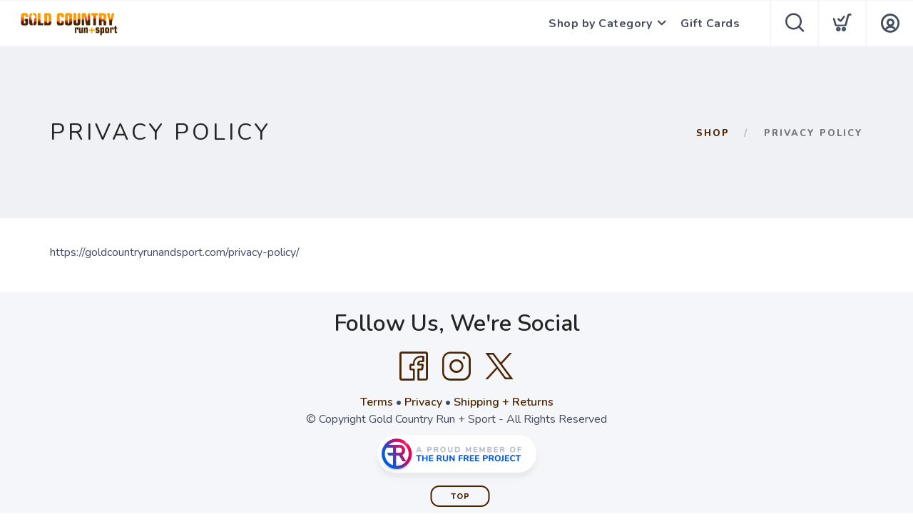

--- FILE ---
content_type: text/css; charset=UTF-8
request_url: https://shop.goldcountryrunandsport.com/assets/branding/shop.goldcountryrunandsport.com/branding.css?v=1.0.5
body_size: 104
content:
/** Custom Styles for Running Store Demo **/
.logo {
    max-height: 42px;
}

@media all and (max-width: 767px) {
   .logo {
       max-height: 32px;
   }
}

  a.slidermore {
    color: #252525!important;
    background: #ffffff!important;
  }

@supports ((-webkit-backdrop-filter: saturate(180%) blur(20px)) or (backdrop-filter: saturate(180%) blur(20px))) {
  a.slidermore {
    color: #252525!important;
    background: #ffffff!important;
  }
}


--- FILE ---
content_type: application/javascript; charset=UTF-8
request_url: https://shop.goldcountryrunandsport.com/assets/admin/scripts/modal.js?v=1.0.5
body_size: 506
content:

var modal = {
	init: function() {
		$("body").append('<div class="modal background"></div>');
		$("#ConfirmCancel").click(modal.close);
		modal.events();
	},
	events: function() {
		$(".modal .close").click(modal.close);
		$("body").keyup(modal.esc);
	},
	esc: function(e) {
		if (e.keyCode === 27) {
			if (!$(':focus').is("select")) {
				modal.close();
			}
		}
	},
	show: function(id) {
		$(".modal.background").addClass("open");
		$("#"+id).addClass("open");
		$("body").addClass("hideScroll");
	},
	hide: function(e) {
		$(".modal.open").removeClass("open");
		$("body").removeClass("hideScroll");
	},
	close: function(e) {
		$(".modal.open").removeClass("open");
		$("body").removeClass("hideScroll");
	},
	confirm: function(onConfirmed, action, title, subTitle) {
		var cTitle = "Delete Confirmation";
		var cText = "Are you sure you want to continue?<br/><br/>Once this is deleted it will be gone forever.";
		var cAction = "delete";
		if (title) cTitle = title;
		if (subTitle) cText = subTitle;
		if (action) cAction = action;
		$("#ConfirmTitle").html(cTitle);
		$("#ConfirmText").html(cText);
		$("#ConfirmAction").html(cAction);
		modal.show("ConfirmModal");
		$("#YesButton").off("click");
		$("#YesButton").click(function(e) {
			if (typeof onConfirmed === "function") onConfirmed();
			modal.close();
		});
	},
	clear: function(id) {
		$("#"+id).find("input").val(""); 
		$("#"+id).find("textarea").val("");
	},
	hasErrors: function(id) {
		return $("#"+id).find(".error").length>0;
	},
	clearErrors: function(id) {
		$("#"+id).find(".error").removeClass("error");
	}
};